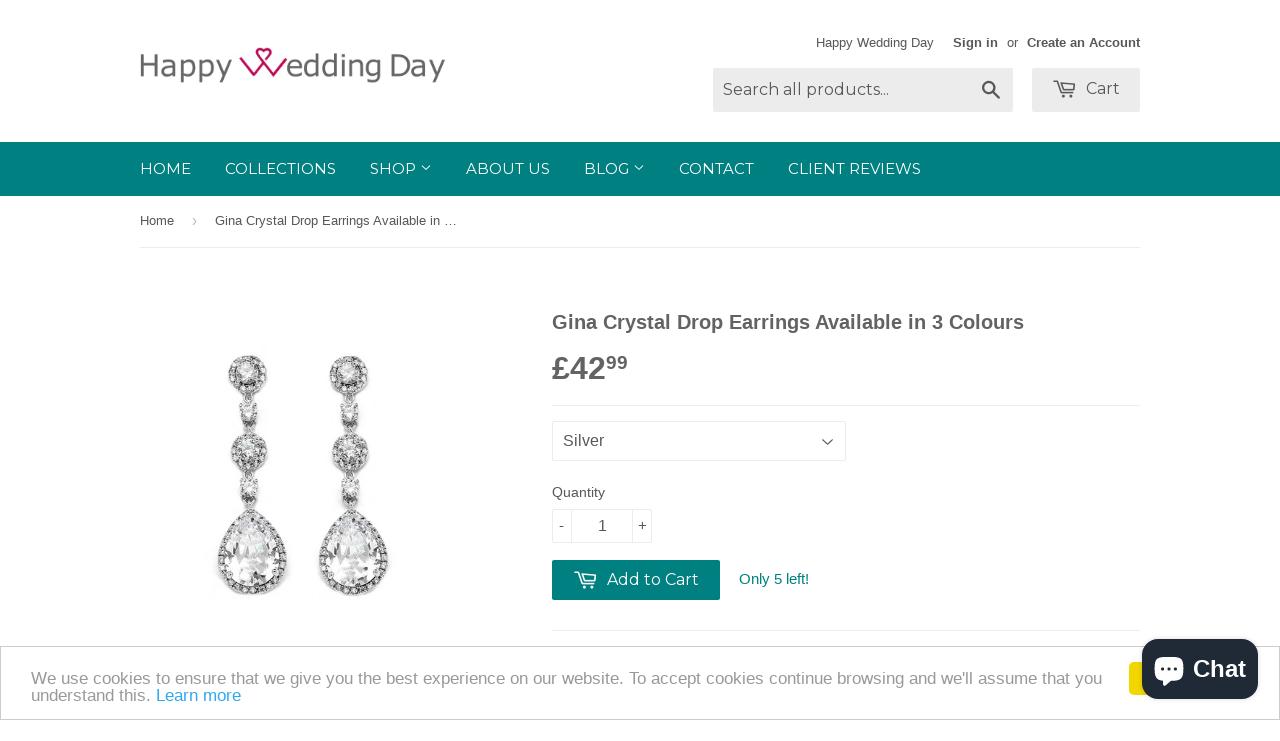

--- FILE ---
content_type: text/html; charset=utf-8
request_url: https://www.happyweddingday.co.uk/products/gina-crystal-drop-earrings
body_size: 18408
content:
<!doctype html>
<!--[if lt IE 7]><html class="no-js lt-ie9 lt-ie8 lt-ie7" lang="en"> <![endif]-->
<!--[if IE 7]><html class="no-js lt-ie9 lt-ie8" lang="en"> <![endif]-->
<!--[if IE 8]><html class="no-js lt-ie9" lang="en"> <![endif]-->
<!--[if IE 9 ]><html class="ie9 no-js"> <![endif]-->
<!--[if (gt IE 9)|!(IE)]><!--> <html class="no-touch no-js"> <!--<![endif]-->
<head>

  <!-- Basic page needs ================================================== -->
  <meta charset="utf-8">
  <meta http-equiv="X-UA-Compatible" content="IE=edge,chrome=1">

  
  <link rel="shortcut icon" href="//www.happyweddingday.co.uk/cdn/shop/t/7/assets/favicon.png?v=6510588328343047351453148501" type="image/png" />
  

  <!-- Title and description ================================================== -->
  <title>
  Gina Crystal Drop Earrings Available in 3 Colours &ndash; Happy Wedding Day
  </title>

  
  <meta name="description" content="The &#39;Gina&#39; crystal drop earrings are a glamorous &amp; elegant vintage design to make your wedding day sparkle In gold or silver this is high end bridal jewellery">
  

  <!-- Product meta ================================================== -->
  
  <meta property="og:type" content="product">
  <meta property="og:title" content="Gina Crystal Drop Earrings Available in 3 Colours">
  <meta property="og:url" content="https://www.happyweddingday.co.uk/products/gina-crystal-drop-earrings">
  
  <meta property="og:image" content="http://www.happyweddingday.co.uk/cdn/shop/products/Gina_Rose_Gold_Drop_Crystal_earring_1_grande.jpg?v=1515857234">
  <meta property="og:image:secure_url" content="https://www.happyweddingday.co.uk/cdn/shop/products/Gina_Rose_Gold_Drop_Crystal_earring_1_grande.jpg?v=1515857234">
  
  <meta property="og:image" content="http://www.happyweddingday.co.uk/cdn/shop/products/Crystal-drop-chandalier-wedding-earrings-bridal_jewellery_Gina_grande.jpg?v=1614097910">
  <meta property="og:image:secure_url" content="https://www.happyweddingday.co.uk/cdn/shop/products/Crystal-drop-chandalier-wedding-earrings-bridal_jewellery_Gina_grande.jpg?v=1614097910">
  
  <meta property="og:image" content="http://www.happyweddingday.co.uk/cdn/shop/products/Crystal-drop-chandalier-wedding-earrings-bridal_jewellery_Gina_1_grande.jpg?v=1614097910">
  <meta property="og:image:secure_url" content="https://www.happyweddingday.co.uk/cdn/shop/products/Crystal-drop-chandalier-wedding-earrings-bridal_jewellery_Gina_1_grande.jpg?v=1614097910">
  
  <meta property="og:price:amount" content="42.99">
  <meta property="og:price:currency" content="GBP">


  <meta property="og:description" content="The &#39;Gina&#39; crystal drop earrings are a glamorous &amp; elegant vintage design to make your wedding day sparkle In gold or silver this is high end bridal jewellery">

  <meta property="og:site_name" content="Happy Wedding Day">

  


<meta name="twitter:card" content="summary">

  <meta name="twitter:site" content="@HWeddingDay">



  <meta name="twitter:card" content="product">
  <meta name="twitter:title" content="Gina Crystal Drop Earrings Available in 3 Colours">
  <meta name="twitter:description" content="The &#39;Gina&#39; crystal earrings are a glamorous vintage inspired design
They are made from high quality clear cubic zirconia crystals on a rhodium plated silver or gold finish.
Lightweight they are inspired by Hollywood&#39;s &#39;Golden Age&#39; they have a drop of 5cm 
They are perfect for bride or bridesmaid








">
  <meta name="twitter:image" content="https://www.happyweddingday.co.uk/cdn/shop/products/Gina_Rose_Gold_Drop_Crystal_earring_1_medium.jpg?v=1515857234">
  <meta name="twitter:image:width" content="240">
  <meta name="twitter:image:height" content="240">



  <!-- Helpers ================================================== -->
  <link rel="canonical" href="https://www.happyweddingday.co.uk/products/gina-crystal-drop-earrings">
  <meta name="viewport" content="width=device-width,initial-scale=1">

  
  <!-- Ajaxify Cart Plugin ================================================== -->
  <link href="//www.happyweddingday.co.uk/cdn/shop/t/7/assets/ajaxify.scss.css?v=101617718950719963771453126194" rel="stylesheet" type="text/css" media="all" />
  

  <!-- CSS ================================================== -->
  <link href="//www.happyweddingday.co.uk/cdn/shop/t/7/assets/timber.scss.css?v=137054620691286922711703094050" rel="stylesheet" type="text/css" media="all" />
  


  
    
    
    <link href="//fonts.googleapis.com/css?family=Montserrat:400" rel="stylesheet" type="text/css" media="all" />
  



  <!-- Header hook for plugins ================================================== -->
  <script>window.performance && window.performance.mark && window.performance.mark('shopify.content_for_header.start');</script><meta name="google-site-verification" content="BJycz8x_ChTj5j4k9zPZrHYgphf8BAfPq18LUq8Vz0A">
<meta id="shopify-digital-wallet" name="shopify-digital-wallet" content="/4511085/digital_wallets/dialog">
<meta name="shopify-checkout-api-token" content="364f3a1b4c4670564b8bc3f9cc3613d6">
<meta id="in-context-paypal-metadata" data-shop-id="4511085" data-venmo-supported="false" data-environment="production" data-locale="en_US" data-paypal-v4="true" data-currency="GBP">
<link rel="alternate" type="application/json+oembed" href="https://www.happyweddingday.co.uk/products/gina-crystal-drop-earrings.oembed">
<script async="async" src="/checkouts/internal/preloads.js?locale=en-GB"></script>
<link rel="preconnect" href="https://shop.app" crossorigin="anonymous">
<script async="async" src="https://shop.app/checkouts/internal/preloads.js?locale=en-GB&shop_id=4511085" crossorigin="anonymous"></script>
<script id="apple-pay-shop-capabilities" type="application/json">{"shopId":4511085,"countryCode":"GB","currencyCode":"GBP","merchantCapabilities":["supports3DS"],"merchantId":"gid:\/\/shopify\/Shop\/4511085","merchantName":"Happy Wedding Day","requiredBillingContactFields":["postalAddress","email"],"requiredShippingContactFields":["postalAddress","email"],"shippingType":"shipping","supportedNetworks":["visa","maestro","masterCard","amex","discover","elo"],"total":{"type":"pending","label":"Happy Wedding Day","amount":"1.00"},"shopifyPaymentsEnabled":true,"supportsSubscriptions":true}</script>
<script id="shopify-features" type="application/json">{"accessToken":"364f3a1b4c4670564b8bc3f9cc3613d6","betas":["rich-media-storefront-analytics"],"domain":"www.happyweddingday.co.uk","predictiveSearch":true,"shopId":4511085,"locale":"en"}</script>
<script>var Shopify = Shopify || {};
Shopify.shop = "the-wedding-emporium.myshopify.com";
Shopify.locale = "en";
Shopify.currency = {"active":"GBP","rate":"1.0"};
Shopify.country = "GB";
Shopify.theme = {"name":"Supply","id":49380677,"schema_name":null,"schema_version":null,"theme_store_id":679,"role":"main"};
Shopify.theme.handle = "null";
Shopify.theme.style = {"id":null,"handle":null};
Shopify.cdnHost = "www.happyweddingday.co.uk/cdn";
Shopify.routes = Shopify.routes || {};
Shopify.routes.root = "/";</script>
<script type="module">!function(o){(o.Shopify=o.Shopify||{}).modules=!0}(window);</script>
<script>!function(o){function n(){var o=[];function n(){o.push(Array.prototype.slice.apply(arguments))}return n.q=o,n}var t=o.Shopify=o.Shopify||{};t.loadFeatures=n(),t.autoloadFeatures=n()}(window);</script>
<script>
  window.ShopifyPay = window.ShopifyPay || {};
  window.ShopifyPay.apiHost = "shop.app\/pay";
  window.ShopifyPay.redirectState = null;
</script>
<script id="shop-js-analytics" type="application/json">{"pageType":"product"}</script>
<script defer="defer" async type="module" src="//www.happyweddingday.co.uk/cdn/shopifycloud/shop-js/modules/v2/client.init-shop-cart-sync_BN7fPSNr.en.esm.js"></script>
<script defer="defer" async type="module" src="//www.happyweddingday.co.uk/cdn/shopifycloud/shop-js/modules/v2/chunk.common_Cbph3Kss.esm.js"></script>
<script defer="defer" async type="module" src="//www.happyweddingday.co.uk/cdn/shopifycloud/shop-js/modules/v2/chunk.modal_DKumMAJ1.esm.js"></script>
<script type="module">
  await import("//www.happyweddingday.co.uk/cdn/shopifycloud/shop-js/modules/v2/client.init-shop-cart-sync_BN7fPSNr.en.esm.js");
await import("//www.happyweddingday.co.uk/cdn/shopifycloud/shop-js/modules/v2/chunk.common_Cbph3Kss.esm.js");
await import("//www.happyweddingday.co.uk/cdn/shopifycloud/shop-js/modules/v2/chunk.modal_DKumMAJ1.esm.js");

  window.Shopify.SignInWithShop?.initShopCartSync?.({"fedCMEnabled":true,"windoidEnabled":true});

</script>
<script>
  window.Shopify = window.Shopify || {};
  if (!window.Shopify.featureAssets) window.Shopify.featureAssets = {};
  window.Shopify.featureAssets['shop-js'] = {"shop-cart-sync":["modules/v2/client.shop-cart-sync_CJVUk8Jm.en.esm.js","modules/v2/chunk.common_Cbph3Kss.esm.js","modules/v2/chunk.modal_DKumMAJ1.esm.js"],"init-fed-cm":["modules/v2/client.init-fed-cm_7Fvt41F4.en.esm.js","modules/v2/chunk.common_Cbph3Kss.esm.js","modules/v2/chunk.modal_DKumMAJ1.esm.js"],"init-shop-email-lookup-coordinator":["modules/v2/client.init-shop-email-lookup-coordinator_Cc088_bR.en.esm.js","modules/v2/chunk.common_Cbph3Kss.esm.js","modules/v2/chunk.modal_DKumMAJ1.esm.js"],"init-windoid":["modules/v2/client.init-windoid_hPopwJRj.en.esm.js","modules/v2/chunk.common_Cbph3Kss.esm.js","modules/v2/chunk.modal_DKumMAJ1.esm.js"],"shop-button":["modules/v2/client.shop-button_B0jaPSNF.en.esm.js","modules/v2/chunk.common_Cbph3Kss.esm.js","modules/v2/chunk.modal_DKumMAJ1.esm.js"],"shop-cash-offers":["modules/v2/client.shop-cash-offers_DPIskqss.en.esm.js","modules/v2/chunk.common_Cbph3Kss.esm.js","modules/v2/chunk.modal_DKumMAJ1.esm.js"],"shop-toast-manager":["modules/v2/client.shop-toast-manager_CK7RT69O.en.esm.js","modules/v2/chunk.common_Cbph3Kss.esm.js","modules/v2/chunk.modal_DKumMAJ1.esm.js"],"init-shop-cart-sync":["modules/v2/client.init-shop-cart-sync_BN7fPSNr.en.esm.js","modules/v2/chunk.common_Cbph3Kss.esm.js","modules/v2/chunk.modal_DKumMAJ1.esm.js"],"init-customer-accounts-sign-up":["modules/v2/client.init-customer-accounts-sign-up_CfPf4CXf.en.esm.js","modules/v2/client.shop-login-button_DeIztwXF.en.esm.js","modules/v2/chunk.common_Cbph3Kss.esm.js","modules/v2/chunk.modal_DKumMAJ1.esm.js"],"pay-button":["modules/v2/client.pay-button_CgIwFSYN.en.esm.js","modules/v2/chunk.common_Cbph3Kss.esm.js","modules/v2/chunk.modal_DKumMAJ1.esm.js"],"init-customer-accounts":["modules/v2/client.init-customer-accounts_DQ3x16JI.en.esm.js","modules/v2/client.shop-login-button_DeIztwXF.en.esm.js","modules/v2/chunk.common_Cbph3Kss.esm.js","modules/v2/chunk.modal_DKumMAJ1.esm.js"],"avatar":["modules/v2/client.avatar_BTnouDA3.en.esm.js"],"init-shop-for-new-customer-accounts":["modules/v2/client.init-shop-for-new-customer-accounts_CsZy_esa.en.esm.js","modules/v2/client.shop-login-button_DeIztwXF.en.esm.js","modules/v2/chunk.common_Cbph3Kss.esm.js","modules/v2/chunk.modal_DKumMAJ1.esm.js"],"shop-follow-button":["modules/v2/client.shop-follow-button_BRMJjgGd.en.esm.js","modules/v2/chunk.common_Cbph3Kss.esm.js","modules/v2/chunk.modal_DKumMAJ1.esm.js"],"checkout-modal":["modules/v2/client.checkout-modal_B9Drz_yf.en.esm.js","modules/v2/chunk.common_Cbph3Kss.esm.js","modules/v2/chunk.modal_DKumMAJ1.esm.js"],"shop-login-button":["modules/v2/client.shop-login-button_DeIztwXF.en.esm.js","modules/v2/chunk.common_Cbph3Kss.esm.js","modules/v2/chunk.modal_DKumMAJ1.esm.js"],"lead-capture":["modules/v2/client.lead-capture_DXYzFM3R.en.esm.js","modules/v2/chunk.common_Cbph3Kss.esm.js","modules/v2/chunk.modal_DKumMAJ1.esm.js"],"shop-login":["modules/v2/client.shop-login_CA5pJqmO.en.esm.js","modules/v2/chunk.common_Cbph3Kss.esm.js","modules/v2/chunk.modal_DKumMAJ1.esm.js"],"payment-terms":["modules/v2/client.payment-terms_BxzfvcZJ.en.esm.js","modules/v2/chunk.common_Cbph3Kss.esm.js","modules/v2/chunk.modal_DKumMAJ1.esm.js"]};
</script>
<script>(function() {
  var isLoaded = false;
  function asyncLoad() {
    if (isLoaded) return;
    isLoaded = true;
    var urls = ["https:\/\/chimpstatic.com\/mcjs-connected\/js\/users\/ac0b3bf9a643bce518358dba1\/a9a85705e47b8a03cd142d7c7.js?shop=the-wedding-emporium.myshopify.com"];
    for (var i = 0; i < urls.length; i++) {
      var s = document.createElement('script');
      s.type = 'text/javascript';
      s.async = true;
      s.src = urls[i];
      var x = document.getElementsByTagName('script')[0];
      x.parentNode.insertBefore(s, x);
    }
  };
  if(window.attachEvent) {
    window.attachEvent('onload', asyncLoad);
  } else {
    window.addEventListener('load', asyncLoad, false);
  }
})();</script>
<script id="__st">var __st={"a":4511085,"offset":0,"reqid":"3a1e1543-f38d-4a26-8be2-68fb1c53ac0b-1770124539","pageurl":"www.happyweddingday.co.uk\/products\/gina-crystal-drop-earrings","u":"0bd2ea357837","p":"product","rtyp":"product","rid":361269457};</script>
<script>window.ShopifyPaypalV4VisibilityTracking = true;</script>
<script id="captcha-bootstrap">!function(){'use strict';const t='contact',e='account',n='new_comment',o=[[t,t],['blogs',n],['comments',n],[t,'customer']],c=[[e,'customer_login'],[e,'guest_login'],[e,'recover_customer_password'],[e,'create_customer']],r=t=>t.map((([t,e])=>`form[action*='/${t}']:not([data-nocaptcha='true']) input[name='form_type'][value='${e}']`)).join(','),a=t=>()=>t?[...document.querySelectorAll(t)].map((t=>t.form)):[];function s(){const t=[...o],e=r(t);return a(e)}const i='password',u='form_key',d=['recaptcha-v3-token','g-recaptcha-response','h-captcha-response',i],f=()=>{try{return window.sessionStorage}catch{return}},m='__shopify_v',_=t=>t.elements[u];function p(t,e,n=!1){try{const o=window.sessionStorage,c=JSON.parse(o.getItem(e)),{data:r}=function(t){const{data:e,action:n}=t;return t[m]||n?{data:e,action:n}:{data:t,action:n}}(c);for(const[e,n]of Object.entries(r))t.elements[e]&&(t.elements[e].value=n);n&&o.removeItem(e)}catch(o){console.error('form repopulation failed',{error:o})}}const l='form_type',E='cptcha';function T(t){t.dataset[E]=!0}const w=window,h=w.document,L='Shopify',v='ce_forms',y='captcha';let A=!1;((t,e)=>{const n=(g='f06e6c50-85a8-45c8-87d0-21a2b65856fe',I='https://cdn.shopify.com/shopifycloud/storefront-forms-hcaptcha/ce_storefront_forms_captcha_hcaptcha.v1.5.2.iife.js',D={infoText:'Protected by hCaptcha',privacyText:'Privacy',termsText:'Terms'},(t,e,n)=>{const o=w[L][v],c=o.bindForm;if(c)return c(t,g,e,D).then(n);var r;o.q.push([[t,g,e,D],n]),r=I,A||(h.body.append(Object.assign(h.createElement('script'),{id:'captcha-provider',async:!0,src:r})),A=!0)});var g,I,D;w[L]=w[L]||{},w[L][v]=w[L][v]||{},w[L][v].q=[],w[L][y]=w[L][y]||{},w[L][y].protect=function(t,e){n(t,void 0,e),T(t)},Object.freeze(w[L][y]),function(t,e,n,w,h,L){const[v,y,A,g]=function(t,e,n){const i=e?o:[],u=t?c:[],d=[...i,...u],f=r(d),m=r(i),_=r(d.filter((([t,e])=>n.includes(e))));return[a(f),a(m),a(_),s()]}(w,h,L),I=t=>{const e=t.target;return e instanceof HTMLFormElement?e:e&&e.form},D=t=>v().includes(t);t.addEventListener('submit',(t=>{const e=I(t);if(!e)return;const n=D(e)&&!e.dataset.hcaptchaBound&&!e.dataset.recaptchaBound,o=_(e),c=g().includes(e)&&(!o||!o.value);(n||c)&&t.preventDefault(),c&&!n&&(function(t){try{if(!f())return;!function(t){const e=f();if(!e)return;const n=_(t);if(!n)return;const o=n.value;o&&e.removeItem(o)}(t);const e=Array.from(Array(32),(()=>Math.random().toString(36)[2])).join('');!function(t,e){_(t)||t.append(Object.assign(document.createElement('input'),{type:'hidden',name:u})),t.elements[u].value=e}(t,e),function(t,e){const n=f();if(!n)return;const o=[...t.querySelectorAll(`input[type='${i}']`)].map((({name:t})=>t)),c=[...d,...o],r={};for(const[a,s]of new FormData(t).entries())c.includes(a)||(r[a]=s);n.setItem(e,JSON.stringify({[m]:1,action:t.action,data:r}))}(t,e)}catch(e){console.error('failed to persist form',e)}}(e),e.submit())}));const S=(t,e)=>{t&&!t.dataset[E]&&(n(t,e.some((e=>e===t))),T(t))};for(const o of['focusin','change'])t.addEventListener(o,(t=>{const e=I(t);D(e)&&S(e,y())}));const B=e.get('form_key'),M=e.get(l),P=B&&M;t.addEventListener('DOMContentLoaded',(()=>{const t=y();if(P)for(const e of t)e.elements[l].value===M&&p(e,B);[...new Set([...A(),...v().filter((t=>'true'===t.dataset.shopifyCaptcha))])].forEach((e=>S(e,t)))}))}(h,new URLSearchParams(w.location.search),n,t,e,['guest_login'])})(!0,!0)}();</script>
<script integrity="sha256-4kQ18oKyAcykRKYeNunJcIwy7WH5gtpwJnB7kiuLZ1E=" data-source-attribution="shopify.loadfeatures" defer="defer" src="//www.happyweddingday.co.uk/cdn/shopifycloud/storefront/assets/storefront/load_feature-a0a9edcb.js" crossorigin="anonymous"></script>
<script crossorigin="anonymous" defer="defer" src="//www.happyweddingday.co.uk/cdn/shopifycloud/storefront/assets/shopify_pay/storefront-65b4c6d7.js?v=20250812"></script>
<script data-source-attribution="shopify.dynamic_checkout.dynamic.init">var Shopify=Shopify||{};Shopify.PaymentButton=Shopify.PaymentButton||{isStorefrontPortableWallets:!0,init:function(){window.Shopify.PaymentButton.init=function(){};var t=document.createElement("script");t.src="https://www.happyweddingday.co.uk/cdn/shopifycloud/portable-wallets/latest/portable-wallets.en.js",t.type="module",document.head.appendChild(t)}};
</script>
<script data-source-attribution="shopify.dynamic_checkout.buyer_consent">
  function portableWalletsHideBuyerConsent(e){var t=document.getElementById("shopify-buyer-consent"),n=document.getElementById("shopify-subscription-policy-button");t&&n&&(t.classList.add("hidden"),t.setAttribute("aria-hidden","true"),n.removeEventListener("click",e))}function portableWalletsShowBuyerConsent(e){var t=document.getElementById("shopify-buyer-consent"),n=document.getElementById("shopify-subscription-policy-button");t&&n&&(t.classList.remove("hidden"),t.removeAttribute("aria-hidden"),n.addEventListener("click",e))}window.Shopify?.PaymentButton&&(window.Shopify.PaymentButton.hideBuyerConsent=portableWalletsHideBuyerConsent,window.Shopify.PaymentButton.showBuyerConsent=portableWalletsShowBuyerConsent);
</script>
<script data-source-attribution="shopify.dynamic_checkout.cart.bootstrap">document.addEventListener("DOMContentLoaded",(function(){function t(){return document.querySelector("shopify-accelerated-checkout-cart, shopify-accelerated-checkout")}if(t())Shopify.PaymentButton.init();else{new MutationObserver((function(e,n){t()&&(Shopify.PaymentButton.init(),n.disconnect())})).observe(document.body,{childList:!0,subtree:!0})}}));
</script>
<script id='scb4127' type='text/javascript' async='' src='https://www.happyweddingday.co.uk/cdn/shopifycloud/privacy-banner/storefront-banner.js'></script><link id="shopify-accelerated-checkout-styles" rel="stylesheet" media="screen" href="https://www.happyweddingday.co.uk/cdn/shopifycloud/portable-wallets/latest/accelerated-checkout-backwards-compat.css" crossorigin="anonymous">
<style id="shopify-accelerated-checkout-cart">
        #shopify-buyer-consent {
  margin-top: 1em;
  display: inline-block;
  width: 100%;
}

#shopify-buyer-consent.hidden {
  display: none;
}

#shopify-subscription-policy-button {
  background: none;
  border: none;
  padding: 0;
  text-decoration: underline;
  font-size: inherit;
  cursor: pointer;
}

#shopify-subscription-policy-button::before {
  box-shadow: none;
}

      </style>

<script>window.performance && window.performance.mark && window.performance.mark('shopify.content_for_header.end');</script>

  

<!--[if lt IE 9]>
<script src="//cdnjs.cloudflare.com/ajax/libs/html5shiv/3.7.2/html5shiv.min.js" type="text/javascript"></script>
<script src="//www.happyweddingday.co.uk/cdn/shop/t/7/assets/respond.min.js?v=52248677837542619231444743325" type="text/javascript"></script>
<link href="//www.happyweddingday.co.uk/cdn/shop/t/7/assets/respond-proxy.html" id="respond-proxy" rel="respond-proxy" />
<link href="//www.happyweddingday.co.uk/search?q=77fe91bd9a1543f41618d3d7082704aa" id="respond-redirect" rel="respond-redirect" />
<script src="//www.happyweddingday.co.uk/search?q=77fe91bd9a1543f41618d3d7082704aa" type="text/javascript"></script>
<![endif]-->
<!--[if (lte IE 9) ]><script src="//www.happyweddingday.co.uk/cdn/shop/t/7/assets/match-media.min.js?v=159635276924582161481444743325" type="text/javascript"></script><![endif]-->


  
  

  <script src="//ajax.googleapis.com/ajax/libs/jquery/1.11.0/jquery.min.js" type="text/javascript"></script>
  <script src="//www.happyweddingday.co.uk/cdn/shop/t/7/assets/modernizr.min.js?v=26620055551102246001444743325" type="text/javascript"></script>

<script src="https://cdn.shopify.com/extensions/e8878072-2f6b-4e89-8082-94b04320908d/inbox-1254/assets/inbox-chat-loader.js" type="text/javascript" defer="defer"></script>
<link href="https://monorail-edge.shopifysvc.com" rel="dns-prefetch">
<script>(function(){if ("sendBeacon" in navigator && "performance" in window) {try {var session_token_from_headers = performance.getEntriesByType('navigation')[0].serverTiming.find(x => x.name == '_s').description;} catch {var session_token_from_headers = undefined;}var session_cookie_matches = document.cookie.match(/_shopify_s=([^;]*)/);var session_token_from_cookie = session_cookie_matches && session_cookie_matches.length === 2 ? session_cookie_matches[1] : "";var session_token = session_token_from_headers || session_token_from_cookie || "";function handle_abandonment_event(e) {var entries = performance.getEntries().filter(function(entry) {return /monorail-edge.shopifysvc.com/.test(entry.name);});if (!window.abandonment_tracked && entries.length === 0) {window.abandonment_tracked = true;var currentMs = Date.now();var navigation_start = performance.timing.navigationStart;var payload = {shop_id: 4511085,url: window.location.href,navigation_start,duration: currentMs - navigation_start,session_token,page_type: "product"};window.navigator.sendBeacon("https://monorail-edge.shopifysvc.com/v1/produce", JSON.stringify({schema_id: "online_store_buyer_site_abandonment/1.1",payload: payload,metadata: {event_created_at_ms: currentMs,event_sent_at_ms: currentMs}}));}}window.addEventListener('pagehide', handle_abandonment_event);}}());</script>
<script id="web-pixels-manager-setup">(function e(e,d,r,n,o){if(void 0===o&&(o={}),!Boolean(null===(a=null===(i=window.Shopify)||void 0===i?void 0:i.analytics)||void 0===a?void 0:a.replayQueue)){var i,a;window.Shopify=window.Shopify||{};var t=window.Shopify;t.analytics=t.analytics||{};var s=t.analytics;s.replayQueue=[],s.publish=function(e,d,r){return s.replayQueue.push([e,d,r]),!0};try{self.performance.mark("wpm:start")}catch(e){}var l=function(){var e={modern:/Edge?\/(1{2}[4-9]|1[2-9]\d|[2-9]\d{2}|\d{4,})\.\d+(\.\d+|)|Firefox\/(1{2}[4-9]|1[2-9]\d|[2-9]\d{2}|\d{4,})\.\d+(\.\d+|)|Chrom(ium|e)\/(9{2}|\d{3,})\.\d+(\.\d+|)|(Maci|X1{2}).+ Version\/(15\.\d+|(1[6-9]|[2-9]\d|\d{3,})\.\d+)([,.]\d+|)( \(\w+\)|)( Mobile\/\w+|) Safari\/|Chrome.+OPR\/(9{2}|\d{3,})\.\d+\.\d+|(CPU[ +]OS|iPhone[ +]OS|CPU[ +]iPhone|CPU IPhone OS|CPU iPad OS)[ +]+(15[._]\d+|(1[6-9]|[2-9]\d|\d{3,})[._]\d+)([._]\d+|)|Android:?[ /-](13[3-9]|1[4-9]\d|[2-9]\d{2}|\d{4,})(\.\d+|)(\.\d+|)|Android.+Firefox\/(13[5-9]|1[4-9]\d|[2-9]\d{2}|\d{4,})\.\d+(\.\d+|)|Android.+Chrom(ium|e)\/(13[3-9]|1[4-9]\d|[2-9]\d{2}|\d{4,})\.\d+(\.\d+|)|SamsungBrowser\/([2-9]\d|\d{3,})\.\d+/,legacy:/Edge?\/(1[6-9]|[2-9]\d|\d{3,})\.\d+(\.\d+|)|Firefox\/(5[4-9]|[6-9]\d|\d{3,})\.\d+(\.\d+|)|Chrom(ium|e)\/(5[1-9]|[6-9]\d|\d{3,})\.\d+(\.\d+|)([\d.]+$|.*Safari\/(?![\d.]+ Edge\/[\d.]+$))|(Maci|X1{2}).+ Version\/(10\.\d+|(1[1-9]|[2-9]\d|\d{3,})\.\d+)([,.]\d+|)( \(\w+\)|)( Mobile\/\w+|) Safari\/|Chrome.+OPR\/(3[89]|[4-9]\d|\d{3,})\.\d+\.\d+|(CPU[ +]OS|iPhone[ +]OS|CPU[ +]iPhone|CPU IPhone OS|CPU iPad OS)[ +]+(10[._]\d+|(1[1-9]|[2-9]\d|\d{3,})[._]\d+)([._]\d+|)|Android:?[ /-](13[3-9]|1[4-9]\d|[2-9]\d{2}|\d{4,})(\.\d+|)(\.\d+|)|Mobile Safari.+OPR\/([89]\d|\d{3,})\.\d+\.\d+|Android.+Firefox\/(13[5-9]|1[4-9]\d|[2-9]\d{2}|\d{4,})\.\d+(\.\d+|)|Android.+Chrom(ium|e)\/(13[3-9]|1[4-9]\d|[2-9]\d{2}|\d{4,})\.\d+(\.\d+|)|Android.+(UC? ?Browser|UCWEB|U3)[ /]?(15\.([5-9]|\d{2,})|(1[6-9]|[2-9]\d|\d{3,})\.\d+)\.\d+|SamsungBrowser\/(5\.\d+|([6-9]|\d{2,})\.\d+)|Android.+MQ{2}Browser\/(14(\.(9|\d{2,})|)|(1[5-9]|[2-9]\d|\d{3,})(\.\d+|))(\.\d+|)|K[Aa][Ii]OS\/(3\.\d+|([4-9]|\d{2,})\.\d+)(\.\d+|)/},d=e.modern,r=e.legacy,n=navigator.userAgent;return n.match(d)?"modern":n.match(r)?"legacy":"unknown"}(),u="modern"===l?"modern":"legacy",c=(null!=n?n:{modern:"",legacy:""})[u],f=function(e){return[e.baseUrl,"/wpm","/b",e.hashVersion,"modern"===e.buildTarget?"m":"l",".js"].join("")}({baseUrl:d,hashVersion:r,buildTarget:u}),m=function(e){var d=e.version,r=e.bundleTarget,n=e.surface,o=e.pageUrl,i=e.monorailEndpoint;return{emit:function(e){var a=e.status,t=e.errorMsg,s=(new Date).getTime(),l=JSON.stringify({metadata:{event_sent_at_ms:s},events:[{schema_id:"web_pixels_manager_load/3.1",payload:{version:d,bundle_target:r,page_url:o,status:a,surface:n,error_msg:t},metadata:{event_created_at_ms:s}}]});if(!i)return console&&console.warn&&console.warn("[Web Pixels Manager] No Monorail endpoint provided, skipping logging."),!1;try{return self.navigator.sendBeacon.bind(self.navigator)(i,l)}catch(e){}var u=new XMLHttpRequest;try{return u.open("POST",i,!0),u.setRequestHeader("Content-Type","text/plain"),u.send(l),!0}catch(e){return console&&console.warn&&console.warn("[Web Pixels Manager] Got an unhandled error while logging to Monorail."),!1}}}}({version:r,bundleTarget:l,surface:e.surface,pageUrl:self.location.href,monorailEndpoint:e.monorailEndpoint});try{o.browserTarget=l,function(e){var d=e.src,r=e.async,n=void 0===r||r,o=e.onload,i=e.onerror,a=e.sri,t=e.scriptDataAttributes,s=void 0===t?{}:t,l=document.createElement("script"),u=document.querySelector("head"),c=document.querySelector("body");if(l.async=n,l.src=d,a&&(l.integrity=a,l.crossOrigin="anonymous"),s)for(var f in s)if(Object.prototype.hasOwnProperty.call(s,f))try{l.dataset[f]=s[f]}catch(e){}if(o&&l.addEventListener("load",o),i&&l.addEventListener("error",i),u)u.appendChild(l);else{if(!c)throw new Error("Did not find a head or body element to append the script");c.appendChild(l)}}({src:f,async:!0,onload:function(){if(!function(){var e,d;return Boolean(null===(d=null===(e=window.Shopify)||void 0===e?void 0:e.analytics)||void 0===d?void 0:d.initialized)}()){var d=window.webPixelsManager.init(e)||void 0;if(d){var r=window.Shopify.analytics;r.replayQueue.forEach((function(e){var r=e[0],n=e[1],o=e[2];d.publishCustomEvent(r,n,o)})),r.replayQueue=[],r.publish=d.publishCustomEvent,r.visitor=d.visitor,r.initialized=!0}}},onerror:function(){return m.emit({status:"failed",errorMsg:"".concat(f," has failed to load")})},sri:function(e){var d=/^sha384-[A-Za-z0-9+/=]+$/;return"string"==typeof e&&d.test(e)}(c)?c:"",scriptDataAttributes:o}),m.emit({status:"loading"})}catch(e){m.emit({status:"failed",errorMsg:(null==e?void 0:e.message)||"Unknown error"})}}})({shopId: 4511085,storefrontBaseUrl: "https://www.happyweddingday.co.uk",extensionsBaseUrl: "https://extensions.shopifycdn.com/cdn/shopifycloud/web-pixels-manager",monorailEndpoint: "https://monorail-edge.shopifysvc.com/unstable/produce_batch",surface: "storefront-renderer",enabledBetaFlags: ["2dca8a86"],webPixelsConfigList: [{"id":"1468596603","configuration":"{\"config\":\"{\\\"pixel_id\\\":\\\"GT-NM2FH7GC\\\",\\\"target_country\\\":\\\"GB\\\",\\\"gtag_events\\\":[{\\\"type\\\":\\\"view_item\\\",\\\"action_label\\\":\\\"MC-HXGZP4SPH8\\\"},{\\\"type\\\":\\\"purchase\\\",\\\"action_label\\\":\\\"MC-HXGZP4SPH8\\\"},{\\\"type\\\":\\\"page_view\\\",\\\"action_label\\\":\\\"MC-HXGZP4SPH8\\\"}],\\\"enable_monitoring_mode\\\":false}\"}","eventPayloadVersion":"v1","runtimeContext":"OPEN","scriptVersion":"b2a88bafab3e21179ed38636efcd8a93","type":"APP","apiClientId":1780363,"privacyPurposes":[],"dataSharingAdjustments":{"protectedCustomerApprovalScopes":["read_customer_address","read_customer_email","read_customer_name","read_customer_personal_data","read_customer_phone"]}},{"id":"96698462","configuration":"{\"pixel_id\":\"217769956397366\",\"pixel_type\":\"facebook_pixel\",\"metaapp_system_user_token\":\"-\"}","eventPayloadVersion":"v1","runtimeContext":"OPEN","scriptVersion":"ca16bc87fe92b6042fbaa3acc2fbdaa6","type":"APP","apiClientId":2329312,"privacyPurposes":["ANALYTICS","MARKETING","SALE_OF_DATA"],"dataSharingAdjustments":{"protectedCustomerApprovalScopes":["read_customer_address","read_customer_email","read_customer_name","read_customer_personal_data","read_customer_phone"]}},{"id":"165904763","eventPayloadVersion":"v1","runtimeContext":"LAX","scriptVersion":"1","type":"CUSTOM","privacyPurposes":["MARKETING"],"name":"Meta pixel (migrated)"},{"id":"190415227","eventPayloadVersion":"v1","runtimeContext":"LAX","scriptVersion":"1","type":"CUSTOM","privacyPurposes":["ANALYTICS"],"name":"Google Analytics tag (migrated)"},{"id":"shopify-app-pixel","configuration":"{}","eventPayloadVersion":"v1","runtimeContext":"STRICT","scriptVersion":"0450","apiClientId":"shopify-pixel","type":"APP","privacyPurposes":["ANALYTICS","MARKETING"]},{"id":"shopify-custom-pixel","eventPayloadVersion":"v1","runtimeContext":"LAX","scriptVersion":"0450","apiClientId":"shopify-pixel","type":"CUSTOM","privacyPurposes":["ANALYTICS","MARKETING"]}],isMerchantRequest: false,initData: {"shop":{"name":"Happy Wedding Day","paymentSettings":{"currencyCode":"GBP"},"myshopifyDomain":"the-wedding-emporium.myshopify.com","countryCode":"GB","storefrontUrl":"https:\/\/www.happyweddingday.co.uk"},"customer":null,"cart":null,"checkout":null,"productVariants":[{"price":{"amount":42.99,"currencyCode":"GBP"},"product":{"title":"Gina Crystal Drop Earrings Available in 3 Colours","vendor":"HWD","id":"361269457","untranslatedTitle":"Gina Crystal Drop Earrings Available in 3 Colours","url":"\/products\/gina-crystal-drop-earrings","type":"Earrings"},"id":"919222389","image":{"src":"\/\/www.happyweddingday.co.uk\/cdn\/shop\/products\/Crystal-drop-chandalier-wedding-earrings-bridal_jewellery_Gina_1.jpg?v=1614097910"},"sku":"ER317 Silver AB","title":"Silver","untranslatedTitle":"Silver"},{"price":{"amount":42.99,"currencyCode":"GBP"},"product":{"title":"Gina Crystal Drop Earrings Available in 3 Colours","vendor":"HWD","id":"361269457","untranslatedTitle":"Gina Crystal Drop Earrings Available in 3 Colours","url":"\/products\/gina-crystal-drop-earrings","type":"Earrings"},"id":"919223393","image":{"src":"\/\/www.happyweddingday.co.uk\/cdn\/shop\/products\/Crystal-drop-chandalier-wedding-earrings-bridal_jewellery_Gina.jpg?v=1614097910"},"sku":"ER317 Gold AB","title":"Gold","untranslatedTitle":"Gold"},{"price":{"amount":42.99,"currencyCode":"GBP"},"product":{"title":"Gina Crystal Drop Earrings Available in 3 Colours","vendor":"HWD","id":"361269457","untranslatedTitle":"Gina Crystal Drop Earrings Available in 3 Colours","url":"\/products\/gina-crystal-drop-earrings","type":"Earrings"},"id":"5941274607648","image":{"src":"\/\/www.happyweddingday.co.uk\/cdn\/shop\/products\/Gina_Rose_Gold_Drop_Crystal_earring.jpg?v=1614097910"},"sku":"ER317 Rose Gold AB","title":"Rose Gold","untranslatedTitle":"Rose Gold"}],"purchasingCompany":null},},"https://www.happyweddingday.co.uk/cdn","3918e4e0wbf3ac3cepc5707306mb02b36c6",{"modern":"","legacy":""},{"shopId":"4511085","storefrontBaseUrl":"https:\/\/www.happyweddingday.co.uk","extensionBaseUrl":"https:\/\/extensions.shopifycdn.com\/cdn\/shopifycloud\/web-pixels-manager","surface":"storefront-renderer","enabledBetaFlags":"[\"2dca8a86\"]","isMerchantRequest":"false","hashVersion":"3918e4e0wbf3ac3cepc5707306mb02b36c6","publish":"custom","events":"[[\"page_viewed\",{}],[\"product_viewed\",{\"productVariant\":{\"price\":{\"amount\":42.99,\"currencyCode\":\"GBP\"},\"product\":{\"title\":\"Gina Crystal Drop Earrings Available in 3 Colours\",\"vendor\":\"HWD\",\"id\":\"361269457\",\"untranslatedTitle\":\"Gina Crystal Drop Earrings Available in 3 Colours\",\"url\":\"\/products\/gina-crystal-drop-earrings\",\"type\":\"Earrings\"},\"id\":\"919222389\",\"image\":{\"src\":\"\/\/www.happyweddingday.co.uk\/cdn\/shop\/products\/Crystal-drop-chandalier-wedding-earrings-bridal_jewellery_Gina_1.jpg?v=1614097910\"},\"sku\":\"ER317 Silver AB\",\"title\":\"Silver\",\"untranslatedTitle\":\"Silver\"}}]]"});</script><script>
  window.ShopifyAnalytics = window.ShopifyAnalytics || {};
  window.ShopifyAnalytics.meta = window.ShopifyAnalytics.meta || {};
  window.ShopifyAnalytics.meta.currency = 'GBP';
  var meta = {"product":{"id":361269457,"gid":"gid:\/\/shopify\/Product\/361269457","vendor":"HWD","type":"Earrings","handle":"gina-crystal-drop-earrings","variants":[{"id":919222389,"price":4299,"name":"Gina Crystal Drop Earrings Available in 3 Colours - Silver","public_title":"Silver","sku":"ER317 Silver AB"},{"id":919223393,"price":4299,"name":"Gina Crystal Drop Earrings Available in 3 Colours - Gold","public_title":"Gold","sku":"ER317 Gold AB"},{"id":5941274607648,"price":4299,"name":"Gina Crystal Drop Earrings Available in 3 Colours - Rose Gold","public_title":"Rose Gold","sku":"ER317 Rose Gold AB"}],"remote":false},"page":{"pageType":"product","resourceType":"product","resourceId":361269457,"requestId":"3a1e1543-f38d-4a26-8be2-68fb1c53ac0b-1770124539"}};
  for (var attr in meta) {
    window.ShopifyAnalytics.meta[attr] = meta[attr];
  }
</script>
<script class="analytics">
  (function () {
    var customDocumentWrite = function(content) {
      var jquery = null;

      if (window.jQuery) {
        jquery = window.jQuery;
      } else if (window.Checkout && window.Checkout.$) {
        jquery = window.Checkout.$;
      }

      if (jquery) {
        jquery('body').append(content);
      }
    };

    var hasLoggedConversion = function(token) {
      if (token) {
        return document.cookie.indexOf('loggedConversion=' + token) !== -1;
      }
      return false;
    }

    var setCookieIfConversion = function(token) {
      if (token) {
        var twoMonthsFromNow = new Date(Date.now());
        twoMonthsFromNow.setMonth(twoMonthsFromNow.getMonth() + 2);

        document.cookie = 'loggedConversion=' + token + '; expires=' + twoMonthsFromNow;
      }
    }

    var trekkie = window.ShopifyAnalytics.lib = window.trekkie = window.trekkie || [];
    if (trekkie.integrations) {
      return;
    }
    trekkie.methods = [
      'identify',
      'page',
      'ready',
      'track',
      'trackForm',
      'trackLink'
    ];
    trekkie.factory = function(method) {
      return function() {
        var args = Array.prototype.slice.call(arguments);
        args.unshift(method);
        trekkie.push(args);
        return trekkie;
      };
    };
    for (var i = 0; i < trekkie.methods.length; i++) {
      var key = trekkie.methods[i];
      trekkie[key] = trekkie.factory(key);
    }
    trekkie.load = function(config) {
      trekkie.config = config || {};
      trekkie.config.initialDocumentCookie = document.cookie;
      var first = document.getElementsByTagName('script')[0];
      var script = document.createElement('script');
      script.type = 'text/javascript';
      script.onerror = function(e) {
        var scriptFallback = document.createElement('script');
        scriptFallback.type = 'text/javascript';
        scriptFallback.onerror = function(error) {
                var Monorail = {
      produce: function produce(monorailDomain, schemaId, payload) {
        var currentMs = new Date().getTime();
        var event = {
          schema_id: schemaId,
          payload: payload,
          metadata: {
            event_created_at_ms: currentMs,
            event_sent_at_ms: currentMs
          }
        };
        return Monorail.sendRequest("https://" + monorailDomain + "/v1/produce", JSON.stringify(event));
      },
      sendRequest: function sendRequest(endpointUrl, payload) {
        // Try the sendBeacon API
        if (window && window.navigator && typeof window.navigator.sendBeacon === 'function' && typeof window.Blob === 'function' && !Monorail.isIos12()) {
          var blobData = new window.Blob([payload], {
            type: 'text/plain'
          });

          if (window.navigator.sendBeacon(endpointUrl, blobData)) {
            return true;
          } // sendBeacon was not successful

        } // XHR beacon

        var xhr = new XMLHttpRequest();

        try {
          xhr.open('POST', endpointUrl);
          xhr.setRequestHeader('Content-Type', 'text/plain');
          xhr.send(payload);
        } catch (e) {
          console.log(e);
        }

        return false;
      },
      isIos12: function isIos12() {
        return window.navigator.userAgent.lastIndexOf('iPhone; CPU iPhone OS 12_') !== -1 || window.navigator.userAgent.lastIndexOf('iPad; CPU OS 12_') !== -1;
      }
    };
    Monorail.produce('monorail-edge.shopifysvc.com',
      'trekkie_storefront_load_errors/1.1',
      {shop_id: 4511085,
      theme_id: 49380677,
      app_name: "storefront",
      context_url: window.location.href,
      source_url: "//www.happyweddingday.co.uk/cdn/s/trekkie.storefront.79098466c851f41c92951ae7d219bd75d823e9dd.min.js"});

        };
        scriptFallback.async = true;
        scriptFallback.src = '//www.happyweddingday.co.uk/cdn/s/trekkie.storefront.79098466c851f41c92951ae7d219bd75d823e9dd.min.js';
        first.parentNode.insertBefore(scriptFallback, first);
      };
      script.async = true;
      script.src = '//www.happyweddingday.co.uk/cdn/s/trekkie.storefront.79098466c851f41c92951ae7d219bd75d823e9dd.min.js';
      first.parentNode.insertBefore(script, first);
    };
    trekkie.load(
      {"Trekkie":{"appName":"storefront","development":false,"defaultAttributes":{"shopId":4511085,"isMerchantRequest":null,"themeId":49380677,"themeCityHash":"10540934991023372297","contentLanguage":"en","currency":"GBP","eventMetadataId":"22f6c8e9-f761-4ddb-ba99-ae0c2c870041"},"isServerSideCookieWritingEnabled":true,"monorailRegion":"shop_domain","enabledBetaFlags":["65f19447","b5387b81"]},"Session Attribution":{},"S2S":{"facebookCapiEnabled":false,"source":"trekkie-storefront-renderer","apiClientId":580111}}
    );

    var loaded = false;
    trekkie.ready(function() {
      if (loaded) return;
      loaded = true;

      window.ShopifyAnalytics.lib = window.trekkie;

      var originalDocumentWrite = document.write;
      document.write = customDocumentWrite;
      try { window.ShopifyAnalytics.merchantGoogleAnalytics.call(this); } catch(error) {};
      document.write = originalDocumentWrite;

      window.ShopifyAnalytics.lib.page(null,{"pageType":"product","resourceType":"product","resourceId":361269457,"requestId":"3a1e1543-f38d-4a26-8be2-68fb1c53ac0b-1770124539","shopifyEmitted":true});

      var match = window.location.pathname.match(/checkouts\/(.+)\/(thank_you|post_purchase)/)
      var token = match? match[1]: undefined;
      if (!hasLoggedConversion(token)) {
        setCookieIfConversion(token);
        window.ShopifyAnalytics.lib.track("Viewed Product",{"currency":"GBP","variantId":919222389,"productId":361269457,"productGid":"gid:\/\/shopify\/Product\/361269457","name":"Gina Crystal Drop Earrings Available in 3 Colours - Silver","price":"42.99","sku":"ER317 Silver AB","brand":"HWD","variant":"Silver","category":"Earrings","nonInteraction":true,"remote":false},undefined,undefined,{"shopifyEmitted":true});
      window.ShopifyAnalytics.lib.track("monorail:\/\/trekkie_storefront_viewed_product\/1.1",{"currency":"GBP","variantId":919222389,"productId":361269457,"productGid":"gid:\/\/shopify\/Product\/361269457","name":"Gina Crystal Drop Earrings Available in 3 Colours - Silver","price":"42.99","sku":"ER317 Silver AB","brand":"HWD","variant":"Silver","category":"Earrings","nonInteraction":true,"remote":false,"referer":"https:\/\/www.happyweddingday.co.uk\/products\/gina-crystal-drop-earrings"});
      }
    });


        var eventsListenerScript = document.createElement('script');
        eventsListenerScript.async = true;
        eventsListenerScript.src = "//www.happyweddingday.co.uk/cdn/shopifycloud/storefront/assets/shop_events_listener-3da45d37.js";
        document.getElementsByTagName('head')[0].appendChild(eventsListenerScript);

})();</script>
  <script>
  if (!window.ga || (window.ga && typeof window.ga !== 'function')) {
    window.ga = function ga() {
      (window.ga.q = window.ga.q || []).push(arguments);
      if (window.Shopify && window.Shopify.analytics && typeof window.Shopify.analytics.publish === 'function') {
        window.Shopify.analytics.publish("ga_stub_called", {}, {sendTo: "google_osp_migration"});
      }
      console.error("Shopify's Google Analytics stub called with:", Array.from(arguments), "\nSee https://help.shopify.com/manual/promoting-marketing/pixels/pixel-migration#google for more information.");
    };
    if (window.Shopify && window.Shopify.analytics && typeof window.Shopify.analytics.publish === 'function') {
      window.Shopify.analytics.publish("ga_stub_initialized", {}, {sendTo: "google_osp_migration"});
    }
  }
</script>
<script
  defer
  src="https://www.happyweddingday.co.uk/cdn/shopifycloud/perf-kit/shopify-perf-kit-3.1.0.min.js"
  data-application="storefront-renderer"
  data-shop-id="4511085"
  data-render-region="gcp-us-east1"
  data-page-type="product"
  data-theme-instance-id="49380677"
  data-theme-name=""
  data-theme-version=""
  data-monorail-region="shop_domain"
  data-resource-timing-sampling-rate="10"
  data-shs="true"
  data-shs-beacon="true"
  data-shs-export-with-fetch="true"
  data-shs-logs-sample-rate="1"
  data-shs-beacon-endpoint="https://www.happyweddingday.co.uk/api/collect"
></script>
</head>

<body id="gina-crystal-drop-earrings-available-in-3-colours" class="template-product" >

  <header class="site-header" role="banner">
    <div class="wrapper">

      <div class="grid--full">
        <div class="grid-item large--one-half">
          
            <div class="h1 header-logo" itemscope itemtype="http://schema.org/Organization">
          
            
              <a href="/" itemprop="url">
                <img src="//www.happyweddingday.co.uk/cdn/shop/t/7/assets/logo.png?v=141637722241045342671453126194" alt="Happy Wedding Day" itemprop="logo">
              </a>
            
          
            </div>
          
        </div>

        <div class="grid-item large--one-half text-center large--text-right">
          
            <div class="site-header--text-links">
              
                Happy Wedding Day
              

              
                <span class="site-header--meta-links medium-down--hide">
                  
                    <a href="/account/login" id="customer_login_link">Sign in</a>
                    
                    <span class="site-header--spacer">or</span>
                    <a href="/account/register" id="customer_register_link">Create an Account</a>
                    
                  
                </span>
              
            </div>

            <br class="medium-down--hide">
          

          <form action="/search" method="get" class="search-bar" role="search">
  <input type="hidden" name="type" value="product">

  <input type="search" name="q" value="" placeholder="Search all products..." aria-label="Search all products...">
  <button type="submit" class="search-bar--submit icon-fallback-text">
    <span class="icon icon-search" aria-hidden="true"></span>
    <span class="fallback-text">Search</span>
  </button>
</form>


          <a href="/cart" class="header-cart-btn cart-toggle">
            <span class="icon icon-cart"></span>
            Cart <span class="cart-count cart-badge--desktop hidden-count">0</span>
          </a>
        </div>
      </div>

    </div>
  </header>

  <nav class="nav-bar" role="navigation">
    <div class="wrapper">
      <form action="/search" method="get" class="search-bar" role="search">
  <input type="hidden" name="type" value="product">

  <input type="search" name="q" value="" placeholder="Search all products..." aria-label="Search all products...">
  <button type="submit" class="search-bar--submit icon-fallback-text">
    <span class="icon icon-search" aria-hidden="true"></span>
    <span class="fallback-text">Search</span>
  </button>
</form>

      <ul class="site-nav" id="accessibleNav">
  
  
    
    
      <li >
        <a href="/">Home</a>
      </li>
    
  
    
    
      <li >
        <a href="http://www.happyweddingday.co.uk/collections">Collections</a>
      </li>
    
  
    
    
      <li class="site-nav--has-dropdown" aria-haspopup="true">
        <a href="http://www.happyweddingday.co.uk/collections">
          Shop
          <span class="icon-fallback-text">
            <span class="icon icon-arrow-down" aria-hidden="true"></span>
          </span>
        </a>
        <ul class="site-nav--dropdown">
          
            <li ><a href="/collections/hair-accessories">Hair</a></li>
          
            <li ><a href="/collections/wedding-jewellery">Jewellery</a></li>
          
            <li ><a href="/collections/bridal-accessories">Bridal Accessories</a></li>
          
            <li ><a href="/collections/bags">Occasion Bags</a></li>
          
            <li ><a href="/collections/ceremony-items">Ceremony</a></li>
          
            <li ><a href="/collections/reception-items">Reception</a></li>
          
            <li ><a href="/collections/wedding-favours">Favours</a></li>
          
            <li ><a href="https://www.happyweddingday.co.uk/collections/shoes-1">Shoes</a></li>
          
            <li ><a href="/collections/honeymoon-1">Honeymoon</a></li>
          
        </ul>
      </li>
    
  
    
    
      <li >
        <a href="/pages/about-us">About Us</a>
      </li>
    
  
    
    
      <li class="site-nav--has-dropdown" aria-haspopup="true">
        <a href="/blogs/news">
          Blog
          <span class="icon-fallback-text">
            <span class="icon icon-arrow-down" aria-hidden="true"></span>
          </span>
        </a>
        <ul class="site-nav--dropdown">
          
            <li ><a href="/blogs/news">News</a></li>
          
            <li ><a href="/blogs/bridal-style">Bridal Style</a></li>
          
            <li ><a href="/blogs/bridesmaid-style">Bridesmaid Style</a></li>
          
        </ul>
      </li>
    
  
    
    
      <li >
        <a href="/pages/contact-us">Contact</a>
      </li>
    
  
    
    
      <li >
        <a href="/pages/customer-testimonials">Client Reviews</a>
      </li>
    
  

  
    
      <li class="customer-navlink large--hide"><a href="/account/login" id="customer_login_link">Sign in</a></li>
      
      <li class="customer-navlink large--hide"><a href="/account/register" id="customer_register_link">Create an Account</a></li>
      
    
  
</ul>

    </div>
  </nav>

  <div id="mobileNavBar">
    <div class="display-table-cell">
      <a class="menu-toggle mobileNavBar-link">Menu</a>
    </div>
    <div class="display-table-cell">
      <a href="/cart" class="cart-toggle mobileNavBar-link">
        <span class="icon icon-cart"></span>
        Cart <span class="cart-count hidden-count">0</span>
      </a>
    </div>
  </div>

  <main class="wrapper main-content" role="main">

    



<nav class="breadcrumb" role="navigation" aria-label="breadcrumbs">
  <a href="/" title="Back to the frontpage">Home</a>

  

    
    <span class="divider" aria-hidden="true">&rsaquo;</span>
    <span class="breadcrumb--truncate">Gina Crystal Drop Earrings Available in 3 Colours</span>

  
</nav>



<div class="grid" itemscope itemtype="http://schema.org/Product">
  <meta itemprop="url" content="https://www.happyweddingday.co.uk/products/gina-crystal-drop-earrings">
  <meta itemprop="image" content="//www.happyweddingday.co.uk/cdn/shop/products/Gina_Rose_Gold_Drop_Crystal_earring_1_grande.jpg?v=1515857234">

  <div class="grid-item large--two-fifths">
    <div class="grid">
      <div class="grid-item large--eleven-twelfths text-center">
        <div class="product-photo-container" id="productPhoto">
          
          <img id="productPhotoImg" src="//www.happyweddingday.co.uk/cdn/shop/products/Crystal-drop-chandalier-wedding-earrings-bridal_jewellery_Gina_1_large.jpg?v=1614097910" alt="Crystal drop earrings made from high quality clear cubic zirconia crystals on a rhodium plated silver tone finish, they have a drop of 5cm. "  data-zoom="//www.happyweddingday.co.uk/cdn/shop/products/Crystal-drop-chandalier-wedding-earrings-bridal_jewellery_Gina_1_1024x1024.jpg?v=1614097910">
        </div>
        
          <ul class="product-photo-thumbs grid-uniform" id="productThumbs">

            
              <li class="grid-item medium-down--one-quarter large--one-quarter">
                <a href="//www.happyweddingday.co.uk/cdn/shop/products/Gina_Rose_Gold_Drop_Crystal_earring_1_large.jpg?v=1515857234" class="product-photo-thumb">
                  <img src="//www.happyweddingday.co.uk/cdn/shop/products/Gina_Rose_Gold_Drop_Crystal_earring_1_compact.jpg?v=1515857234" alt="Gina Crystal Drop Earrings Available in 3 Colours">
                </a>
              </li>
            
              <li class="grid-item medium-down--one-quarter large--one-quarter">
                <a href="//www.happyweddingday.co.uk/cdn/shop/products/Crystal-drop-chandalier-wedding-earrings-bridal_jewellery_Gina_large.jpg?v=1614097910" class="product-photo-thumb">
                  <img src="//www.happyweddingday.co.uk/cdn/shop/products/Crystal-drop-chandalier-wedding-earrings-bridal_jewellery_Gina_compact.jpg?v=1614097910" alt="Crystal drop earrings made from high quality clear cubic zirconia crystals on a rhodium plated gold tone finish, they have a drop of 5cm. ">
                </a>
              </li>
            
              <li class="grid-item medium-down--one-quarter large--one-quarter">
                <a href="//www.happyweddingday.co.uk/cdn/shop/products/Crystal-drop-chandalier-wedding-earrings-bridal_jewellery_Gina_1_large.jpg?v=1614097910" class="product-photo-thumb">
                  <img src="//www.happyweddingday.co.uk/cdn/shop/products/Crystal-drop-chandalier-wedding-earrings-bridal_jewellery_Gina_1_compact.jpg?v=1614097910" alt="Crystal drop earrings made from high quality clear cubic zirconia crystals on a rhodium plated silver tone finish, they have a drop of 5cm. ">
                </a>
              </li>
            
              <li class="grid-item medium-down--one-quarter large--one-quarter">
                <a href="//www.happyweddingday.co.uk/cdn/shop/products/Gina_Rose_Gold_Drop_Crystal_earring_large.jpg?v=1614097910" class="product-photo-thumb">
                  <img src="//www.happyweddingday.co.uk/cdn/shop/products/Gina_Rose_Gold_Drop_Crystal_earring_compact.jpg?v=1614097910" alt="Crystal drop earrings made from high quality cubic zirconia crystals on a rhodium plated rose gold tone finish, they have a drop of 5cm. ">
                </a>
              </li>
            

          </ul>
        

      </div>
    </div>

  </div>

  <div class="grid-item large--three-fifths">

    <h2 itemprop="name">Gina Crystal Drop Earrings Available in 3 Colours</h2>

    

    <div itemprop="offers" itemscope itemtype="http://schema.org/Offer">

      

      <meta itemprop="priceCurrency" content="GBP">
      <meta itemprop="price" content="&pound;42.99">

      <ul class="inline-list product-meta">
        <li>
          <span id="productPrice" class="h1">
            







<small>&pound;42<sup>99</sup></small>
          </span>
        </li>
        
        
      </ul>

      <hr id="variantBreak" class="hr--clear hr--small">

      <link itemprop="availability" href="http://schema.org/InStock">

      <form action="/cart/add" method="post" enctype="multipart/form-data" id="addToCartForm">
        <select name="id" id="productSelect" class="product-variants">
          
            

              <option  selected="selected"  data-sku="ER317 Silver AB" value="919222389">Silver - &pound;42.99 GBP</option>

            
          
            

              <option  data-sku="ER317 Gold AB" value="919223393">Gold - &pound;42.99 GBP</option>

            
          
            

              <option  data-sku="ER317 Rose Gold AB" value="5941274607648">Rose Gold - &pound;42.99 GBP</option>

            
          
        </select>

        
          <label for="quantity" class="quantity-selector">Quantity</label>
          <input type="number" id="quantity" name="quantity" value="1" min="1" class="quantity-selector">
        

        <button type="submit" name="add" id="addToCart" class="btn">
          <span class="icon icon-cart"></span>
          <span id="addToCartText">Add to Cart</span>
        </button>
        
          <span id="variantQuantity" class="variant-quantity"></span>
        
      </form>

      <hr>

    </div>

    <div class="product-description rte" itemprop="description">
      <p>The 'Gina' crystal earrings are a glamorous vintage inspired design</p>
<p>They are made from high quality clear cubic zirconia crystals on a rhodium plated silver or gold finish.</p>
<p>Lightweight they are inspired by Hollywood's 'Golden Age' they have a drop of 5cm </p>
<p>They are perfect for bride or bridesmaid</p>
<h1></h1>
<h1></h1>
<h1></h1>
<h1></h1>
<h1></h1>
<h1></h1>
<h1></h1>
<h1></h1>
<h1></h1>
    </div>

    
      



<div class="social-sharing is-default" data-permalink="https://www.happyweddingday.co.uk/products/gina-crystal-drop-earrings">

  
    <a target="_blank" href="//www.facebook.com/sharer.php?u=https://www.happyweddingday.co.uk/products/gina-crystal-drop-earrings" class="share-facebook">
      <span class="icon icon-facebook"></span>
      <span class="share-title">Share</span>
      
        <span class="share-count">0</span>
      
    </a>
  

  
    <a target="_blank" href="//twitter.com/share?text=Gina%20Crystal%20Drop%20Earrings%20Available%20in%203%20Colours&amp;url=https://www.happyweddingday.co.uk/products/gina-crystal-drop-earrings;source=webclient" class="share-twitter">
      <span class="icon icon-twitter"></span>
      <span class="share-title">Tweet</span>
      
        <span class="share-count">0</span>
      
    </a>
  

  

    
      <a target="_blank" href="//pinterest.com/pin/create/button/?url=https://www.happyweddingday.co.uk/products/gina-crystal-drop-earrings&amp;media=http://www.happyweddingday.co.uk/cdn/shop/products/Gina_Rose_Gold_Drop_Crystal_earring_1_1024x1024.jpg?v=1515857234&amp;description=Gina%20Crystal%20Drop%20Earrings%20Available%20in%203%20Colours" class="share-pinterest">
        <span class="icon icon-pinterest"></span>
        <span class="share-title">Pin it</span>
        
          <span class="share-count">0</span>
        
      </a>
    

    
      <a target="_blank" href="//fancy.com/fancyit?ItemURL=https://www.happyweddingday.co.uk/products/gina-crystal-drop-earrings&amp;Title=Gina%20Crystal%20Drop%20Earrings%20Available%20in%203%20Colours&amp;Category=Other&amp;ImageURL=//www.happyweddingday.co.uk/cdn/shop/products/Gina_Rose_Gold_Drop_Crystal_earring_1_1024x1024.jpg?v=1515857234" class="share-fancy">
        <span class="icon icon-fancy"></span>
        <span class="share-title">Fancy</span>
      </a>
    

  

  
    <a target="_blank" href="//plus.google.com/share?url=https://www.happyweddingday.co.uk/products/gina-crystal-drop-earrings" class="share-google">
      <!-- Cannot get Google+ share count with JS yet -->
      <span class="icon icon-google"></span>
      
        <span class="share-count">+1</span>
      
    </a>
  

</div>

    

  </div>
</div>


  
  





  <hr>
  <span class="h1">We Also Recommend</span>
  <div class="grid-uniform">
    
    
    
      
        
          












<div class="grid-item large--one-fifth medium--one-third small--one-half">

  <a href="/collections/wedding-jewellery/products/abbey-crystal-and-pearl-earrings" class="product-grid-item">
    <div class="product-grid-image">
      <div class="product-grid-image--centered">
        
        <img src="//www.happyweddingday.co.uk/cdn/shop/products/crystal-pearl-stud-wedding-ivory-earrings-bridal-crystal-jewellery-_Abby_large.jpg?v=1612521517" alt="Beautiful pearl earrings encased in ovals of silver and crystals">
      </div>
    </div>

    <p>Abbey Crystal and Pearl Earrings</p>

    <div class="product-item--price">
      <span class="h1 medium--left">
        







<small>&pound;22<sup>99</sup></small>
      </span>

      
    </div>

    
  </a>

</div>

        
      
    
      
        
          












<div class="grid-item large--one-fifth medium--one-third small--one-half">

  <a href="/collections/wedding-jewellery/products/adele-crystal-drop-earrings" class="product-grid-item">
    <div class="product-grid-image">
      <div class="product-grid-image--centered">
        
        <img src="//www.happyweddingday.co.uk/cdn/shop/products/Crystal-drop-chandalier-wedding-earrings-bridal_jewellery_large.jpg?v=1612522435" alt="Sophisticated crystal chandelier drop earrings">
      </div>
    </div>

    <p>Adele Crystal Drop Earrings</p>

    <div class="product-item--price">
      <span class="h1 medium--left">
        







<small>&pound;12<sup>99</sup></small>
      </span>

      
    </div>

    
  </a>

</div>

        
      
    
      
        
          












<div class="grid-item large--one-fifth medium--one-third small--one-half">

  <a href="/collections/wedding-jewellery/products/adriana-crystal-bracelet-available-in-silver-rose-gold" class="product-grid-item">
    <div class="product-grid-image">
      <div class="product-grid-image--centered">
        
        <img src="//www.happyweddingday.co.uk/cdn/shop/products/adriana_crystal_Bracelet_rose_gold_large.jpg?v=1560262299" alt="Rose Gold Crystal Bracelet. 17cm long with clasp fastening">
      </div>
    </div>

    <p>Adriana Crystal Bracelet available in Rose Gold & Silver</p>

    <div class="product-item--price">
      <span class="h1 medium--left">
        







<small>&pound;44<sup>99</sup></small>
      </span>

      
    </div>

    
  </a>

</div>

        
      
    
      
        
          












<div class="grid-item large--one-fifth medium--one-third small--one-half">

  <a href="/collections/wedding-jewellery/products/agatha-swarovski-crystal-necklace" class="product-grid-item">
    <div class="product-grid-image">
      <div class="product-grid-image--centered">
        
        <img src="//www.happyweddingday.co.uk/cdn/shop/products/Crystal-necklace-set-earrings-bridal-bridesmaid-bride-wedding-prom-swarovski_Agatha_2_01954152-8844-4017-b51c-b970894c7ca0_large.jpg?v=1612552713" alt="Elegant tear drop shape crystal necklace">
      </div>
    </div>

    <p>Agatha  Crystal Necklace</p>

    <div class="product-item--price">
      <span class="h1 medium--left">
        







<small>&pound;27<sup>99</sup></small>
      </span>

      
    </div>

    
  </a>

</div>

        
      
    
      
        
          












<div class="grid-item large--one-fifth medium--one-third small--one-half">

  <a href="/collections/wedding-jewellery/products/agatha-crystal-earrings" class="product-grid-item">
    <div class="product-grid-image">
      <div class="product-grid-image--centered">
        
        <img src="//www.happyweddingday.co.uk/cdn/shop/products/Crystal-necklace-set-earrings-bridal-bridesmaid-bride-wedding-prom-swarovski_Agatha_6_d9fd7e4d-619a-4022-aeeb-1840e3e26941_large.JPG?v=1612552859" alt="Beautiful tear drop crystal earrings">
      </div>
    </div>

    <p>Agatha Crystal Earrings</p>

    <div class="product-item--price">
      <span class="h1 medium--left">
        







<small>&pound;23<sup>99</sup></small>
      </span>

      
    </div>

    
  </a>

</div>

        
      
    
      
        
      
    
  </div>






<script src="//www.happyweddingday.co.uk/cdn/shopifycloud/storefront/assets/themes_support/option_selection-b017cd28.js" type="text/javascript"></script>
<script>

  // Pre-loading product images, to avoid a lag when a thumbnail is clicked, or
  // when a variant is selected that has a variant image.
  Shopify.Image.preload(["\/\/www.happyweddingday.co.uk\/cdn\/shop\/products\/Gina_Rose_Gold_Drop_Crystal_earring_1.jpg?v=1515857234","\/\/www.happyweddingday.co.uk\/cdn\/shop\/products\/Crystal-drop-chandalier-wedding-earrings-bridal_jewellery_Gina.jpg?v=1614097910","\/\/www.happyweddingday.co.uk\/cdn\/shop\/products\/Crystal-drop-chandalier-wedding-earrings-bridal_jewellery_Gina_1.jpg?v=1614097910","\/\/www.happyweddingday.co.uk\/cdn\/shop\/products\/Gina_Rose_Gold_Drop_Crystal_earring.jpg?v=1614097910"], 'large');

  var selectCallback = function(variant, selector) {

    var $addToCart = $('#addToCart'),
        $productPrice = $('#productPrice'),
        $comparePrice = $('#comparePrice'),
        $variantQuantity = $('#variantQuantity'),
        $quantityElements = $('.quantity-selector, label + .js-qty'),
        $addToCartText = $('#addToCartText'),
        $featuredImage = $('#productPhotoImg');

    if (variant) {
      // Update variant image, if one is set
      // Call timber.switchImage function in shop.js
      if (variant.featured_image) {
        var newImg = variant.featured_image,
            el = $featuredImage[0];
        $(function() {
          Shopify.Image.switchImage(newImg, el, timber.switchImage);
        });
      }

      // Select a valid variant if available
      if (variant.available) {
        // We have a valid product variant, so enable the submit button
        $addToCart.removeClass('disabled').prop('disabled', false);
        $addToCartText.html("Add to Cart");

        // Show how many items are left, if below 10
        
        if (variant.inventory_management) {
          if (variant.inventory_quantity < 10 && variant.inventory_quantity > 0) {
            $variantQuantity.html("Only 1 left!".replace('1', variant.inventory_quantity)).addClass('is-visible');
          } else {
            $variantQuantity.removeClass('is-visible');
          }
        }
        else {
          $variantQuantity.removeClass('is-visible');
        }
        


        $quantityElements.show();
      } else {
        // Variant is sold out, disable the submit button
        $addToCart.addClass('disabled').prop('disabled', true);
        $addToCartText.html("Sold Out");
        $variantQuantity.removeClass('is-visible');
        $quantityElements.hide();
      }

      // Regardless of stock, update the product price
      var customPriceFormat = timber.formatMoney( Shopify.formatMoney(variant.price, "&pound;{{amount}}") );
      $productPrice.html(customPriceFormat);

      // Also update and show the product's compare price if necessary
      if ( variant.compare_at_price > variant.price ) {
        var priceSaving = timber.formatSaleTag( Shopify.formatMoney(variant.compare_at_price - variant.price, "&pound;{{amount}}") );
        
        $comparePrice.html("Save [$]".replace('[$]', priceSaving)).show();
      } else {
        $comparePrice.hide();
      }

    } else {
      // The variant doesn't exist, disable submit button.
      // This may be an error or notice that a specific variant is not available.
      $addToCart.addClass('disabled').prop('disabled', true);
      $addToCartText.html("Unavailable");
      $variantQuantity.removeClass('is-visible');
      $quantityElements.hide();
    }
  };

  jQuery(function($) {
    new Shopify.OptionSelectors('productSelect', {
      product: {"id":361269457,"title":"Gina Crystal Drop Earrings Available in 3 Colours","handle":"gina-crystal-drop-earrings","description":"\u003cp\u003eThe 'Gina' crystal earrings are a glamorous vintage inspired design\u003c\/p\u003e\n\u003cp\u003eThey are made from high quality clear cubic zirconia crystals on a rhodium plated silver or gold finish.\u003c\/p\u003e\n\u003cp\u003eLightweight they are inspired by Hollywood's 'Golden Age' they have a drop of 5cm \u003c\/p\u003e\n\u003cp\u003eThey are perfect for bride or bridesmaid\u003c\/p\u003e\n\u003ch1\u003e\u003c\/h1\u003e\n\u003ch1\u003e\u003c\/h1\u003e\n\u003ch1\u003e\u003c\/h1\u003e\n\u003ch1\u003e\u003c\/h1\u003e\n\u003ch1\u003e\u003c\/h1\u003e\n\u003ch1\u003e\u003c\/h1\u003e\n\u003ch1\u003e\u003c\/h1\u003e\n\u003ch1\u003e\u003c\/h1\u003e\n\u003ch1\u003e\u003c\/h1\u003e","published_at":"2014-08-29T11:20:00+01:00","created_at":"2014-08-29T11:20:28+01:00","vendor":"HWD","type":"Earrings","tags":["Bride","Earrings","Feature - Crystal","Feature - Gold","Feature - Rose Gold","Feature - Silver","Theme - Vintage","Wedding"],"price":4299,"price_min":4299,"price_max":4299,"available":true,"price_varies":false,"compare_at_price":null,"compare_at_price_min":0,"compare_at_price_max":0,"compare_at_price_varies":false,"variants":[{"id":919222389,"title":"Silver","option1":"Silver","option2":null,"option3":null,"sku":"ER317 Silver AB","requires_shipping":true,"taxable":false,"featured_image":{"id":1018481741,"product_id":361269457,"position":3,"created_at":"2014-08-29T11:23:57+01:00","updated_at":"2021-02-23T16:31:50+00:00","alt":"Crystal drop earrings made from high quality clear cubic zirconia crystals on a rhodium plated silver tone finish, they have a drop of 5cm. ","width":750,"height":750,"src":"\/\/www.happyweddingday.co.uk\/cdn\/shop\/products\/Crystal-drop-chandalier-wedding-earrings-bridal_jewellery_Gina_1.jpg?v=1614097910","variant_ids":[919222389]},"available":true,"name":"Gina Crystal Drop Earrings Available in 3 Colours - Silver","public_title":"Silver","options":["Silver"],"price":4299,"weight":0,"compare_at_price":null,"inventory_quantity":5,"inventory_management":"shopify","inventory_policy":"deny","barcode":"5060477632093","featured_media":{"alt":"Crystal drop earrings made from high quality clear cubic zirconia crystals on a rhodium plated silver tone finish, they have a drop of 5cm. ","id":11088625758,"position":3,"preview_image":{"aspect_ratio":1.0,"height":750,"width":750,"src":"\/\/www.happyweddingday.co.uk\/cdn\/shop\/products\/Crystal-drop-chandalier-wedding-earrings-bridal_jewellery_Gina_1.jpg?v=1614097910"}},"requires_selling_plan":false,"selling_plan_allocations":[]},{"id":919223393,"title":"Gold","option1":"Gold","option2":null,"option3":null,"sku":"ER317 Gold AB","requires_shipping":true,"taxable":false,"featured_image":{"id":1018481753,"product_id":361269457,"position":2,"created_at":"2014-08-29T11:23:58+01:00","updated_at":"2021-02-23T16:31:50+00:00","alt":"Crystal drop earrings made from high quality clear cubic zirconia crystals on a rhodium plated gold tone finish, they have a drop of 5cm. ","width":750,"height":750,"src":"\/\/www.happyweddingday.co.uk\/cdn\/shop\/products\/Crystal-drop-chandalier-wedding-earrings-bridal_jewellery_Gina.jpg?v=1614097910","variant_ids":[919223393]},"available":true,"name":"Gina Crystal Drop Earrings Available in 3 Colours - Gold","public_title":"Gold","options":["Gold"],"price":4299,"weight":0,"compare_at_price":null,"inventory_quantity":5,"inventory_management":"shopify","inventory_policy":"deny","barcode":"5060477632109","featured_media":{"alt":"Crystal drop earrings made from high quality clear cubic zirconia crystals on a rhodium plated gold tone finish, they have a drop of 5cm. ","id":11088592990,"position":2,"preview_image":{"aspect_ratio":1.0,"height":750,"width":750,"src":"\/\/www.happyweddingday.co.uk\/cdn\/shop\/products\/Crystal-drop-chandalier-wedding-earrings-bridal_jewellery_Gina.jpg?v=1614097910"}},"requires_selling_plan":false,"selling_plan_allocations":[]},{"id":5941274607648,"title":"Rose Gold","option1":"Rose Gold","option2":null,"option3":null,"sku":"ER317 Rose Gold AB","requires_shipping":true,"taxable":true,"featured_image":{"id":1824726908960,"product_id":361269457,"position":4,"created_at":"2018-01-13T15:27:06+00:00","updated_at":"2021-02-23T16:31:50+00:00","alt":"Crystal drop earrings made from high quality cubic zirconia crystals on a rhodium plated rose gold tone finish, they have a drop of 5cm. ","width":800,"height":800,"src":"\/\/www.happyweddingday.co.uk\/cdn\/shop\/products\/Gina_Rose_Gold_Drop_Crystal_earring.jpg?v=1614097910","variant_ids":[5941274607648]},"available":true,"name":"Gina Crystal Drop Earrings Available in 3 Colours - Rose Gold","public_title":"Rose Gold","options":["Rose Gold"],"price":4299,"weight":0,"compare_at_price":null,"inventory_quantity":1,"inventory_management":"shopify","inventory_policy":"deny","barcode":"","featured_media":{"alt":"Crystal drop earrings made from high quality cubic zirconia crystals on a rhodium plated rose gold tone finish, they have a drop of 5cm. ","id":11088658526,"position":4,"preview_image":{"aspect_ratio":1.0,"height":800,"width":800,"src":"\/\/www.happyweddingday.co.uk\/cdn\/shop\/products\/Gina_Rose_Gold_Drop_Crystal_earring.jpg?v=1614097910"}},"requires_selling_plan":false,"selling_plan_allocations":[]}],"images":["\/\/www.happyweddingday.co.uk\/cdn\/shop\/products\/Gina_Rose_Gold_Drop_Crystal_earring_1.jpg?v=1515857234","\/\/www.happyweddingday.co.uk\/cdn\/shop\/products\/Crystal-drop-chandalier-wedding-earrings-bridal_jewellery_Gina.jpg?v=1614097910","\/\/www.happyweddingday.co.uk\/cdn\/shop\/products\/Crystal-drop-chandalier-wedding-earrings-bridal_jewellery_Gina_1.jpg?v=1614097910","\/\/www.happyweddingday.co.uk\/cdn\/shop\/products\/Gina_Rose_Gold_Drop_Crystal_earring.jpg?v=1614097910"],"featured_image":"\/\/www.happyweddingday.co.uk\/cdn\/shop\/products\/Gina_Rose_Gold_Drop_Crystal_earring_1.jpg?v=1515857234","options":["Title"],"media":[{"alt":null,"id":11088560222,"position":1,"preview_image":{"aspect_ratio":1.0,"height":800,"width":800,"src":"\/\/www.happyweddingday.co.uk\/cdn\/shop\/products\/Gina_Rose_Gold_Drop_Crystal_earring_1.jpg?v=1515857234"},"aspect_ratio":1.0,"height":800,"media_type":"image","src":"\/\/www.happyweddingday.co.uk\/cdn\/shop\/products\/Gina_Rose_Gold_Drop_Crystal_earring_1.jpg?v=1515857234","width":800},{"alt":"Crystal drop earrings made from high quality clear cubic zirconia crystals on a rhodium plated gold tone finish, they have a drop of 5cm. ","id":11088592990,"position":2,"preview_image":{"aspect_ratio":1.0,"height":750,"width":750,"src":"\/\/www.happyweddingday.co.uk\/cdn\/shop\/products\/Crystal-drop-chandalier-wedding-earrings-bridal_jewellery_Gina.jpg?v=1614097910"},"aspect_ratio":1.0,"height":750,"media_type":"image","src":"\/\/www.happyweddingday.co.uk\/cdn\/shop\/products\/Crystal-drop-chandalier-wedding-earrings-bridal_jewellery_Gina.jpg?v=1614097910","width":750},{"alt":"Crystal drop earrings made from high quality clear cubic zirconia crystals on a rhodium plated silver tone finish, they have a drop of 5cm. ","id":11088625758,"position":3,"preview_image":{"aspect_ratio":1.0,"height":750,"width":750,"src":"\/\/www.happyweddingday.co.uk\/cdn\/shop\/products\/Crystal-drop-chandalier-wedding-earrings-bridal_jewellery_Gina_1.jpg?v=1614097910"},"aspect_ratio":1.0,"height":750,"media_type":"image","src":"\/\/www.happyweddingday.co.uk\/cdn\/shop\/products\/Crystal-drop-chandalier-wedding-earrings-bridal_jewellery_Gina_1.jpg?v=1614097910","width":750},{"alt":"Crystal drop earrings made from high quality cubic zirconia crystals on a rhodium plated rose gold tone finish, they have a drop of 5cm. ","id":11088658526,"position":4,"preview_image":{"aspect_ratio":1.0,"height":800,"width":800,"src":"\/\/www.happyweddingday.co.uk\/cdn\/shop\/products\/Gina_Rose_Gold_Drop_Crystal_earring.jpg?v=1614097910"},"aspect_ratio":1.0,"height":800,"media_type":"image","src":"\/\/www.happyweddingday.co.uk\/cdn\/shop\/products\/Gina_Rose_Gold_Drop_Crystal_earring.jpg?v=1614097910","width":800}],"requires_selling_plan":false,"selling_plan_groups":[],"content":"\u003cp\u003eThe 'Gina' crystal earrings are a glamorous vintage inspired design\u003c\/p\u003e\n\u003cp\u003eThey are made from high quality clear cubic zirconia crystals on a rhodium plated silver or gold finish.\u003c\/p\u003e\n\u003cp\u003eLightweight they are inspired by Hollywood's 'Golden Age' they have a drop of 5cm \u003c\/p\u003e\n\u003cp\u003eThey are perfect for bride or bridesmaid\u003c\/p\u003e\n\u003ch1\u003e\u003c\/h1\u003e\n\u003ch1\u003e\u003c\/h1\u003e\n\u003ch1\u003e\u003c\/h1\u003e\n\u003ch1\u003e\u003c\/h1\u003e\n\u003ch1\u003e\u003c\/h1\u003e\n\u003ch1\u003e\u003c\/h1\u003e\n\u003ch1\u003e\u003c\/h1\u003e\n\u003ch1\u003e\u003c\/h1\u003e\n\u003ch1\u003e\u003c\/h1\u003e"},
      onVariantSelected: selectCallback,
      enableHistoryState: true
    });

    // Add label if only one product option and it isn't 'Title'. Could be 'Size'.
    

    // Hide selectors if we only have 1 variant and its title contains 'Default'.
    
      $('#variantBreak').removeClass('hr--clear');
    
  });
</script>


  <script src="//www.happyweddingday.co.uk/cdn/shop/t/7/assets/jquery.zoom.min.js?v=7098547149633335911444743324" type="text/javascript"></script>



  </main>

  

  <footer class="site-footer small--text-center" role="contentinfo">

    <div class="wrapper">

      <div class="grid">

        
          <div class="grid-item medium--one-half large--three-twelfths">
            <h3>Quick Links</h3>
            <ul>
              
                <li><a href="/search">Search</a></li>
              
                <li><a href="/pages/about-us">About Us</a></li>
              
            </ul>
          </div>
        

        
        <div class="grid-item medium--one-half large--five-twelfths">
          <h3>Get In Touch</h3>
          
            <p>
              
                We are always happy to hear from you. 


You can email us at:        hello@happyweddingday.co.uk        
or connect with us on social media.
              
            </p>
          
          
            <ul class="inline-list social-icons">
              
                <li>
                  <a class="icon-fallback-text" href="https://twitter.com/HWeddingDay" title="Happy Wedding Day on Twitter">
                    <span class="icon icon-twitter" aria-hidden="true"></span>
                    <span class="fallback-text">Twitter</span>
                  </a>
                </li>
              
              
                <li>
                  <a class="icon-fallback-text" href="https://facebook.com/happyweddingday1" title="Happy Wedding Day on Facebook">
                    <span class="icon icon-facebook" aria-hidden="true"></span>
                    <span class="fallback-text">Facebook</span>
                  </a>
                </li>
              
              
                <li>
                  <a class="icon-fallback-text" href="https://uk.pinterest.com/hweddingday" title="Happy Wedding Day on Pinterest">
                    <span class="icon icon-pinterest" aria-hidden="true"></span>
                    <span class="fallback-text">Pinterest</span>
                  </a>
                </li>
              
              
              
                <li>
                  <a class="icon-fallback-text" href="https://www.instagram.com/happyweddingdayuk/" title="Happy Wedding Day on Instagram">
                    <span class="icon icon-instagram" aria-hidden="true"></span>
                    <span class="fallback-text">Instagram</span>
                  </a>
                </li>
              
              
              
              
              
            </ul>
          
        </div>
        

        
        <div class="grid-item large--one-third">
          <h3>Newsletter</h3>
          
<form action="https://happyweddingday.us18.list-manage.com/subscribe/post?u=ac0b3bf9a643bce518358dba1&amp;id=076664e991" method="post" id="mc-embedded-subscribe-form" name="mc-embedded-subscribe-form" target="_blank" class="input-group">
  <input type="email" value="" placeholder="Email Address" name="EMAIL" id="mail" class="input-group-field" aria-label="Email Address" autocorrect="off" autocapitalize="off">
  <span class="input-group-btn">
    <input type="submit" class="btn-secondary btn--small" value="Sign Up" name="subscribe" id="subscribe">
  </span>
</form>
        </div>
        
      </div>

      <hr class="hr--small">

      <div class="grid">
        <div class="grid-item large--two-fifths">
          
            <ul class="legal-links inline-list">
              
                <li><a href="/">Home</a></li>
              
                <li><a href="/collections">Shop</a></li>
              
                <li><a href="/pages/faqs">FAQs</a></li>
              
                <li><a href="/pages/contact-us">Contact Us</a></li>
              
                <li><a href="/pages/shipping-information">Shipping Information</a></li>
              
                <li><a href="/pages/privacy-policy"> Privacy Policy</a></li>
              
                <li><a href="/pages/returns-and-refunds">Returns and Refunds</a></li>
              
            </ul>
          
          <ul class="legal-links inline-list">
            <li>
              &copy; 2026 <a href="/" title="">Happy Wedding Day</a>
            </li>
            <li>
              <a target="_blank" rel="nofollow" href="https://www.shopify.co.uk/tour/shopping-cart?utm_campaign=poweredby&amp;utm_medium=shopify&amp;utm_source=onlinestore">Shopping Cart by Shopify</a>
            </li>
          </ul>
        </div>

        
          <div class="grid-item large--three-fifths large--text-right">
            <ul class="inline-list payment-icons">
              
                <li>
                  <span class="icon-fallback-text">
                    <span class="icon icon-american_express" aria-hidden="true"></span>
                    <span class="fallback-text">american express</span>
                  </span>
                </li>
              
                <li>
                  <span class="icon-fallback-text">
                    <span class="icon icon-apple_pay" aria-hidden="true"></span>
                    <span class="fallback-text">apple pay</span>
                  </span>
                </li>
              
                <li>
                  <span class="icon-fallback-text">
                    <span class="icon icon-diners_club" aria-hidden="true"></span>
                    <span class="fallback-text">diners club</span>
                  </span>
                </li>
              
                <li>
                  <span class="icon-fallback-text">
                    <span class="icon icon-discover" aria-hidden="true"></span>
                    <span class="fallback-text">discover</span>
                  </span>
                </li>
              
                <li>
                  <span class="icon-fallback-text">
                    <span class="icon icon-google_pay" aria-hidden="true"></span>
                    <span class="fallback-text">google pay</span>
                  </span>
                </li>
              
                <li>
                  <span class="icon-fallback-text">
                    <span class="icon icon-klarna" aria-hidden="true"></span>
                    <span class="fallback-text">klarna</span>
                  </span>
                </li>
              
                <li>
                  <span class="icon-fallback-text">
                    <span class="icon icon-maestro" aria-hidden="true"></span>
                    <span class="fallback-text">maestro</span>
                  </span>
                </li>
              
                <li>
                  <span class="icon-fallback-text">
                    <span class="icon icon-master" aria-hidden="true"></span>
                    <span class="fallback-text">master</span>
                  </span>
                </li>
              
                <li>
                  <span class="icon-fallback-text">
                    <span class="icon icon-paypal" aria-hidden="true"></span>
                    <span class="fallback-text">paypal</span>
                  </span>
                </li>
              
                <li>
                  <span class="icon-fallback-text">
                    <span class="icon icon-shopify_pay" aria-hidden="true"></span>
                    <span class="fallback-text">shopify pay</span>
                  </span>
                </li>
              
                <li>
                  <span class="icon-fallback-text">
                    <span class="icon icon-unionpay" aria-hidden="true"></span>
                    <span class="fallback-text">unionpay</span>
                  </span>
                </li>
              
                <li>
                  <span class="icon-fallback-text">
                    <span class="icon icon-visa" aria-hidden="true"></span>
                    <span class="fallback-text">visa</span>
                  </span>
                </li>
              
            </ul>
          </div>
        

      </div>

    </div>

  </footer>

  <script src="//www.happyweddingday.co.uk/cdn/shop/t/7/assets/fastclick.min.js?v=29723458539410922371444743324" type="text/javascript"></script>


  <script src="//www.happyweddingday.co.uk/cdn/shop/t/7/assets/jquery.flexslider.min.js?v=33237652356059489871444743324" type="text/javascript"></script>


  <script src="//www.happyweddingday.co.uk/cdn/shop/t/7/assets/shop.js?v=138954958426840131341549738892" type="text/javascript"></script>
  <script>
  var moneyFormat = '&pound;{{amount}}';
  </script>


  <script src="//www.happyweddingday.co.uk/cdn/shop/t/7/assets/handlebars.min.js?v=79044469952368397291444743324" type="text/javascript"></script>
  
  <script id="cartTemplate" type="text/template">
  
    <form action="/cart" method="post" class="cart-form" novalidate>
      <div class="ajaxifyCart--products">
        {{#items}}
        <div class="ajaxifyCart--product">
          <div class="ajaxifyCart--row" data-line="{{line}}">
            <div class="grid">
              <div class="grid-item large--two-thirds">
                <div class="grid">
                  <div class="grid-item one-quarter">
                    <a href="{{url}}" class="ajaxCart--product-image"><img src="{{img}}" alt=""></a>
                  </div>
                  <div class="grid-item three-quarters">
                    <a href="{{url}}" class="h4">{{name}}</a>
                    <p>{{variation}}</p>
                  </div>
                </div>
              </div>
              <div class="grid-item large--one-third">
                <div class="grid">
                  <div class="grid-item one-third">
                    <div class="ajaxifyCart--qty">
                      <input type="text" name="updates[]" class="ajaxifyCart--num" value="{{itemQty}}" min="0" data-line="{{line}}" aria-label="quantity" pattern="[0-9]*">
                      <span class="ajaxifyCart--qty-adjuster ajaxifyCart--add" data-line="{{line}}" data-qty="{{itemAdd}}">+</span>
                      <span class="ajaxifyCart--qty-adjuster ajaxifyCart--minus" data-line="{{line}}" data-qty="{{itemMinus}}">-</span>
                    </div>
                  </div>
                  <div class="grid-item one-third text-center">
                    <p>{{price}}</p>
                  </div>
                  <div class="grid-item one-third text-right">
                    <p>
                      <small><a href="/cart/change?line={{line}}&amp;quantity=0" class="ajaxifyCart--remove" data-line="{{line}}">Remove</a></small>
                    </p>
                  </div>
                </div>
              </div>
            </div>
          </div>
        </div>
        {{/items}}
      </div>
      <div class="ajaxifyCart--row text-right medium-down--text-center">
        <span class="h3">Subtotal {{totalPrice}}</span>
        <input type="submit" class="{{btnClass}}" name="checkout" value="Checkout">
      </div>
    </form>
  
  </script>
  <script id="drawerTemplate" type="text/template">
  
    <div id="ajaxifyDrawer" class="ajaxify-drawer">
      <div id="ajaxifyCart" class="ajaxifyCart--content {{wrapperClass}}"></div>
    </div>
    <div class="ajaxifyDrawer-caret"><span></span></div>
  
  </script>
  <script id="modalTemplate" type="text/template">
  
    <div id="ajaxifyModal" class="ajaxify-modal">
      <div id="ajaxifyCart" class="ajaxifyCart--content"></div>
    </div>
  
  </script>
  <script id="ajaxifyQty" type="text/template">
  
    <div class="ajaxifyCart--qty">
      <input type="text" class="ajaxifyCart--num" value="{{itemQty}}" min="0" data-line="{{line}}" aria-label="quantity" pattern="[0-9]*">
      <span class="ajaxifyCart--qty-adjuster ajaxifyCart--add" data-line="{{line}}" data-qty="{{itemAdd}}">+</span>
      <span class="ajaxifyCart--qty-adjuster ajaxifyCart--minus" data-line="{{line}}" data-qty="{{itemMinus}}">-</span>
    </div>
  
  </script>
  <script id="jsQty" type="text/template">
  
    <div class="js-qty">
      <input type="text" class="js--num" value="{{itemQty}}" min="1" data-id="{{id}}" aria-label="quantity" pattern="[0-9]*" name="{{inputName}}" id="{{inputId}}">
      <span class="js--qty-adjuster js--add" data-id="{{id}}" data-qty="{{itemAdd}}">+</span>
      <span class="js--qty-adjuster js--minus" data-id="{{id}}" data-qty="{{itemMinus}}">-</span>
    </div>
  
  </script>

  <script src="//www.happyweddingday.co.uk/cdn/shop/t/7/assets/ajaxify.js?v=80040691587336606331447344711" type="text/javascript"></script>
  <script>
  jQuery(function($) {
    ajaxifyShopify.init({
      method: 'modal',
      wrapperClass: 'wrapper',
      formSelector: '#addToCartForm',
      addToCartSelector: '#addToCart',
      cartCountSelector: '.cart-count',
      toggleCartButton: '.cart-toggle',
      useCartTemplate: true,
      btnClass: 'btn',
      moneyFormat: "\u0026pound;{{amount}}",
      disableAjaxCart: false,
      enableQtySelectors: true
    });
  });
  </script>


<!--  DO NOT MODIFY THIS LINE  --> 
 <!-- Begin Cookie Consent plugin by Silktide - http://silktide.com/cookieconsent --><script type="text/javascript">window.cookieconsent_options = {"message":"We use cookies to ensure that we give you the best experience on our website. To accept cookies continue browsing and we\'ll assume that you  understand this.","dismiss":"Accept","learnMore":"Learn more","link":"https://www.happyweddingday.co.uk/pages/cookie-policy","theme":"light-bottom"};</script>
<script type="text/javascript" src="//cdnjs.cloudflare.com/ajax/libs/cookieconsent2/1.0.9/cookieconsent.min.js"></script>
<!-- End Cookie Consent plugin -->

<div id="shopify-block-Aajk0TllTV2lJZTdoT__15683396631634586217" class="shopify-block shopify-app-block"><script
  id="chat-button-container"
  data-horizontal-position=bottom_right
  data-vertical-position=lowest
  data-icon=chat_bubble
  data-text=chat_with_us
  data-color=#202a36
  data-secondary-color=#FFFFFF
  data-ternary-color=#6A6A6A
  
    data-greeting-message=%F0%9F%91%8B+Hi%2C+message+us+with+any+questions.+We%27re+happy+to+help%21
  
  data-domain=www.happyweddingday.co.uk
  data-shop-domain=www.happyweddingday.co.uk
  data-external-identifier=4XWcGAU6dZl64-Nkdve5tdJEL-djJZG8AW461udITzY
  
>
</script>


</div></body>
</html>
